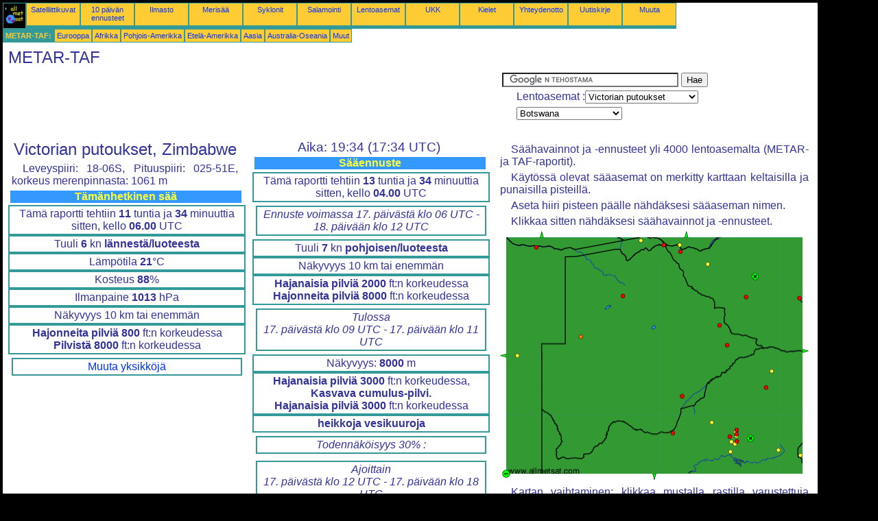

--- FILE ---
content_type: text/html; charset=UTF-8
request_url: https://fi.allmetsat.com/metar-taf/botswana.php?icao=FVFA
body_size: 4209
content:
<!doctype html>
<html lang="fi" dir="ltr"><head><META charset="UTF-8">
<title>METAR TAF : Victorian putoukset  Zimbabwe</title><meta name="description" content="METAR TAF : Tämänhetkinen sää ja Sääennuste, Victorian putoukset   Zimbabwe"><meta name="author" content="allmetsat">
<meta name="viewport" content="width=device-width, initial-scale=1.0">
<link rel="stylesheet" href="https://www.allmetsat.com/data/stylem.css">
<script async src="//pagead2.googlesyndication.com/pagead/js/adsbygoogle.js"></script>
<script>
     (adsbygoogle = window.adsbygoogle || []).push({
          google_ad_client: "ca-pub-1098622469731978",
          enable_page_level_ads: true
     });
</script>
<!-- Global site tag (gtag.js) - Google Analytics -->
<script async src="https://www.googletagmanager.com/gtag/js?id=UA-9503816-17"></script>
<script>
  window.dataLayer = window.dataLayer || [];
  function gtag(){dataLayer.push(arguments);}
  gtag('js', new Date());

  gtag('config', 'UA-9503816-17');
</script>
</head>
<body class="noir">
<div id="overDiv" style="position:absolute; visibility:hidden; z-index:1000;"></div>
<script src="https://www.allmetsat.com/data/overlib_mini.js"></script>
<div id="main"><div class="vert">
<div class="noir"><a href="https://fi.allmetsat.com/index.html" target="_top"><img src="https://www.allmetsat.com/img/logo_allmetsat_p2.gif" alt="Etusivu" width="26" height="26"></a></div>
<div class="oranf"><a href="https://fi.allmetsat.com/kuvat/afrikka.php">Satelliittikuvat</a></div>
<div class="oranf"><a href="https://fi.allmetsat.com/saaennuste/botswana.php?city=livingstone-zm">10 päivän ennusteet</a></div><div class="oranf"><a href="https://fi.allmetsat.com/ilmasto/botswana.php?code=67843">Ilmasto</a></div><div class="oranf"><a href="https://fi.allmetsat.com/merisaa/etela-afrikka.php">Merisää</a></div>
<div class="oranf"><a href="https://fi.allmetsat.com/sykloni.php">Syklonit</a></div>
<div class="oranf"><a href="https://fi.allmetsat.com/salama.php">Salamointi</a></div>
<div class="oranf"><a href="https://fi.allmetsat.com/lentoasema/botswana.php?icao=FVFA">Lentoasemat</a></div><div class="oranf"><a href="https://fi.allmetsat.com/faq.php">UKK</a></div>
<div class="oranf"><a href="https://fi.allmetsat.com/kielilla.php">Kielet</a></div>
<div class="oranf"><a href="https://fi.allmetsat.com/yhteystiedot.php">Yhteydenotto</a></div>
<div class="oranf"><a href="https://fi.allmetsat.com/news.php">Uutiskirje</a></div>
<div class="oranf"><a href="https://fi.allmetsat.com/disclaimer.php">Muuta</a></div>
</div>
<div class="vert">
 <div class="vertb">METAR-TAF:</div>
 <div class="orang"><a href="https://fi.allmetsat.com/metar-taf/eurooppa.php">Eurooppa</a></div>
 <div class="orang"><a href="https://fi.allmetsat.com/metar-taf/afrikka.php">Afrikka</a></div>
 <div class="orang"><a href="https://fi.allmetsat.com/metar-taf/pohjois-amerikka.php">Pohjois-Amerikka</a></div>
 <div class="orang"><a href="https://fi.allmetsat.com/metar-taf/etela-amerikka.php">Etelä-Amerikka</a></div>
 <div class="orang"><a href="https://fi.allmetsat.com/metar-taf/aasia.php">Aasia</a></div>
 <div class="orang"><a href="https://fi.allmetsat.com/metar-taf/australia-oseania.php">Australia-Oseania</a></div>
 <div class="orang"><a href="https://fi.allmetsat.com/metar-taf/index.html">Muut</a></div>
</div>
<div class="c5b"><h1>METAR-TAF</h1></div>
<div class="pub">
<ins class="adsbygoogle adslot_728"
     style="display:block"
     data-ad-client="ca-pub-1098622469731978"
     data-ad-slot="5850133930"></ins>
<script async src="//pagead2.googlesyndication.com/pagead/js/adsbygoogle.js"></script>
<script>(adsbygoogle = window.adsbygoogle || []).push({});</script>
</div><div id="google">
<form action="https://fi.allmetsat.com/google.html" id="cse-search-box">
  <div>
    <input type="hidden" name="cx" value="partner-pub-1098622469731978:4427064431" />
    <input type="hidden" name="cof" value="FORID:10" />
    <input type="hidden" name="ie" value="UTF-8" />
    <input type="text" name="q" size="30" />
    <input type="submit" name="sa" value="Hae" />
  </div>
</form>
<script type="text/javascript" src="https://www.google.com/coop/cse/brand?form=cse-search-box&amp;lang=fi"></script>
<p>Lentoasemat :<select onchange="javascript:location.href = this.value;">
     <option value="botswana.php?icao=FVFA">Victorian putoukset</option>
     <option value="botswana.php?icao=FVBU">Bulawayo</option>
     <option value="botswana.php?icao=FAEO">Ermelo</option>
     <option value="botswana.php?icao=FBFT">Francistown</option>
     <option value="botswana.php?icao=FBSK">Gaborone</option>
     <option value="botswana.php?icao=FAGM">Germiston</option>
     <option value="botswana.php?icao=FBGZ">Ghanzi</option>
     <option value="botswana.php?icao=FYGB">Gobabis</option>
     <option value="botswana.php?icao=FVWN">Hwangen kansallispuisto</option>
     <option value="botswana.php?icao=FAIR">Irene</option>
     <option value="botswana.php?icao=FAJB">Johannesburg</option>
     <option value="botswana.php?icao=FAOR">Johannesburg</option>
     <option value="botswana.php?icao=FBKE">Kasane</option>
     <option value="botswana.php?icao=FYKM">Katima Mulilo</option>
     <option value="botswana.php?icao=FALA">Lanseria</option>
     <option value="botswana.php?icao=FLHN">Livingstone</option>
     <option value="botswana.php?icao=FALM">Louis Trichardt</option>
     <option value="botswana.php?icao=FAMM">Mafikeng</option>
     <option value="botswana.php?icao=FDUS">Mankayane</option>
     <option value="botswana.php?icao=FVMV">Masvingo</option>
     <option value="botswana.php?icao=FBMN">Maun</option>
     <option value="botswana.php?icao=FAPP">Polokwane</option>
     <option value="botswana.php?icao=FAPR">Pretoria</option>
     <option value="botswana.php?icao=FAWB">Pretoria</option>
     <option value="botswana.php?icao=FYRU">Rundu</option>
     <option value="botswana.php?icao=FBSP">Selebi-Pikwe</option>
     <option value="botswana.php?icao=FAPN">Sun City</option>
     <option value="botswana.php?icao=FAVV">Vereeniging</option>
     <option value="botswana.php?icao=FVFA">Victorian putoukset</option>
     <option value="botswana.php?icao=FAWK">Waterkloof</option>
</select></p>
<p><select onchange="javascript:location.href = this.value;">
     <option value="botswana.php">Botswana</option>
     <option value="afrikka.php">Afrikka</option>
     <option value="angola.php">Angola</option>
     <option value="etela-afrikka.php">Etelä-Afrikka</option>
     <option value="gauteng.php">Etelä-Afrikka, Gauteng</option>
     <option value="sambia-malawi.php">Malawi</option>
     <option value="mosambik.php">Mosambik</option>
     <option value="namibia.php">Namibia</option>
     <option value="sambia-malawi.php">Sambia</option>
     <option value="zimbabwe.php">Zimbabwe</option>
</select></p></div>
<div class="c1b">
<h1>Victorian putoukset, Zimbabwe</h1><p>Leveyspiiri: 18-06S, Pituuspiiri: 025-51E, korkeus merenpinnasta: 1061 m</p><h4>Tämänhetkinen sää</h4><div class="mt">Tämä raportti tehtiin <b>11</b> tuntia ja <b>34</b> minuuttia sitten, kello <b>06.00</b> UTC</div><div class="mt">Tuuli <b>6</b> kn <b>lännestä/luoteesta</b></div><div class="mt">Lämpötila <b>21</b>°C</div><div class="mt">Kosteus <b>88</b>%</div><div class="mt">Ilmanpaine <b>1013</b> hPa</div><div class="mt">Näkyvyys 10 km tai enemmän</div><div class="mt"><b>Hajonneita pilviä</b> <b>800</b> ft:n korkeudessa <br> <b>Pilvistä</b> <b>8000</b> ft:n korkeudessa</div><br><div class="mt2"><a href=../yksikot.php>Muuta yksikköjä</a></div><div class="mt3"><script type="text/javascript" src="https://www.allmetsat.com/data/pub/google_fr_336x280.js"></script><script type="text/javascript" src="https://pagead2.googlesyndication.com/pagead/show_ads.js"></script></div><p><b>METAR:</b> FVFA 170600Z 30006KT 9999 BKN008 OVC080 21/19 Q1013 BECMG BKN015
</p></div><div class="c1">
<h2>Aika: 19:34 (17:34 UTC)</h2><h4>Sääennuste</h4><div class="mt">Tämä raportti tehtiin <b>13</b> tuntia ja <b>34</b> minuuttia sitten, kello <b>04.00</b> UTC</div><div class="mt2"><i>Ennuste voimassa 17. päivästä klo 06 UTC - 18. päivään klo 12 UTC</i></div><div class="mt">Tuuli <b>7</b> kn <b>pohjoisen/luoteesta</b></div><div class="mt">Näkyvyys 10 km tai enemmän</div><div class="mt"><b>Hajanaisia pilviä</b> <b>2000</b> ft:n korkeudessa <br> <b>Hajonneita pilviä</b> <b>8000</b> ft:n korkeudessa</div><div class="mt2"><i>Tulossa<br> 17. päivästä klo 09 UTC - 17. päivään klo 11 UTC</i></div><div class="mt">Näkyvyys: <b>8000</b> m</div><div class="mt"><b>Hajanaisia pilviä</b> <b>3000</b> ft:n korkeudessa, <b>Kasvava cumulus-pilvi.</b>  <br> <b>Hajanaisia pilviä</b> <b>3000</b> ft:n korkeudessa</div><div class="mt"><b> heikkoja vesikuuroja</b></div><div class="mt2"><i>Todennäköisyys 30% :</i></div><div class="mt2"><i>Ajoittain<br> 17. päivästä klo 12 UTC - 17. päivään klo 18 UTC</i></div><div class="mt">Tuuli <b>8</b> kn <b>pohjoisesta/koillisesta</b></div><div class="mt">Näkyvyys: <b>8000</b> m</div><div class="mt"><b>Muutamia pilviä</b> <b>3000</b> ft:n korkeudessa, <b>Cumulonimbus.</b>  <br> <b>Hajanaisia pilviä</b> <b>3500</b> ft:n korkeudessa <br> <b>Hajonneita pilviä</b> <b>9000</b> ft:n korkeudessa</div><div class="mt"><b> ukkosmyrsky,  heikkoa sadetta</b></div><div class="mt2"><i>Tulossa<br> 17. päivästä klo 19 UTC - 17. päivään klo 21 UTC</i></div><div class="mt">Tuuli <b>5</b> kn eri suunnista</div><div class="mt">Näkyvyys 10 km tai enemmän</div><div class="mt">ei pilviä alle 1500 m:ssä eikä cumulonimbus-pilviä</div><div class="mt2"><i>Tulossa<br> 18. päivästä klo 06 UTC - 18. päivään klo 08 UTC</i></div><div class="mt">Tuuli <b>8</b> kn <b>luoteesta</b></div><div class="mt">Näkyvyys 10 km tai enemmän</div><div class="mt"><b>Hajonneita pilviä</b> <b>2000</b> ft:n korkeudessa <br> <b>Hajonneita pilviä</b> <b>8000</b> ft:n korkeudessa</div><p><b>TAF:</b> FVFA 170400Z 1706/1812 33007KT 9999 SCT020 BKN080 BECMG 1709/1711 8000 -SHRA SCT030TCU SCT030 PROB30 TEMPO 1712/1718 02008KT 8000 -TSRA FEW030CB SCT035 BKN090 BECMG 1719/1721 VRB05KT CAVOK BECMG 1806/1808 32008KT 9999 BKN020 BKN080
</p></div><div class="c3">
<p>Säähavainnot ja -ennusteet yli 4000 lentoasemalta (METAR- ja TAF-raportit).</p><p>Käytössä olevat sääasemat on merkitty karttaan keltaisilla ja punaisilla pisteillä.</p><p>Aseta hiiri pisteen päälle nähdäksesi sääaseman nimen.</p><p>Klikkaa sitten nähdäksesi säähavainnot ja -ennusteet.</p><map NAME="zone">
<area SHAPE=CIRCLE href="botswana.php?icao=FAEO" coords="405,320,4" onmouseover="return overlib('Ermelo');" onmouseout="nd();">
<area SHAPE=CIRCLE href="botswana.php?icao=FAGM" coords="342,311,4" onmouseover="return overlib('Germiston');" onmouseout="nd();">
<area SHAPE=CIRCLE href="botswana.php?icao=FAIR" coords="344,299,4" onmouseover="return overlib('Irene');" onmouseout="nd();">
<area SHAPE=CIRCLE href="botswana.php?icao=FAJB" coords="337,307,4" onmouseover="return overlib('Johannesburg');" onmouseout="nd();">
<area SHAPE=CIRCLE href="botswana.php?icao=FALA" coords="334,300,4" onmouseover="return overlib('Lanseria');" onmouseout="nd();">
<area SHAPE=CIRCLE href="botswana.php?icao=FALM" coords="395,204,4" onmouseover="return overlib('Louis Trichardt');" onmouseout="nd();">
<area SHAPE=CIRCLE href="botswana.php?icao=FAMM" coords="252,295,4" onmouseover="return overlib('Mafikeng');" onmouseout="nd();">
<area SHAPE=CIRCLE href="botswana.php?icao=FAOR" coords="345,307,4" onmouseover="return overlib('Johannesburg');" onmouseout="nd();">
<area SHAPE=CIRCLE href="botswana.php?icao=FAPN" coords="308,279,4" onmouseover="return overlib('Sun City');" onmouseout="nd();">
<area SHAPE=CIRCLE href="botswana.php?icao=FAPP" coords="387,228,4" onmouseover="return overlib('Polokwane');" onmouseout="nd();">
<area SHAPE=CIRCLE href="botswana.php?icao=FAPR" coords="343,293,4" onmouseover="return overlib('Pretoria');" onmouseout="nd();">
<area SHAPE=CIRCLE href="botswana.php?icao=FAVV" coords="335,322,4" onmouseover="return overlib('Vereeniging');" onmouseout="nd();">
<area SHAPE=CIRCLE href="botswana.php?icao=FAWB" coords="344,290,4" onmouseover="return overlib('Pretoria');" onmouseout="nd();">
<area SHAPE=CIRCLE href="botswana.php?icao=FAWK" coords="344,296,4" onmouseover="return overlib('Waterkloof');" onmouseout="nd();">
<area SHAPE=CIRCLE href="botswana.php?icao=FBFT" coords="320,137,4" onmouseover="return overlib('Francistown');" onmouseout="nd();">
<area SHAPE=CIRCLE href="botswana.php?icao=FBGZ" coords="118,154,4" onmouseover="return overlib('Ghanzi');" onmouseout="nd();">
<area SHAPE=CIRCLE href="botswana.php?icao=FBKE" coords="238,20,4" onmouseover="return overlib('Kasane');" onmouseout="nd();">
<area SHAPE=CIRCLE href="botswana.php?icao=FBMN" coords="179,95,4" onmouseover="return overlib('Maun');" onmouseout="nd();">
<area SHAPE=CIRCLE href="botswana.php?icao=FBSK" coords="265,241,4" onmouseover="return overlib('Gaborone');" onmouseout="nd();">
<area SHAPE=CIRCLE href="botswana.php?icao=FBSP" coords="331,166,4" onmouseover="return overlib('Selebi-Pikwe');" onmouseout="nd();">
<area SHAPE=CIRCLE href="botswana.php?icao=FDUS" coords="437,327,4" onmouseover="return overlib('Mankayane');" onmouseout="nd();">
<area SHAPE=CIRCLE href="botswana.php?icao=FLHN" coords="262,20,4" onmouseover="return overlib('Livingstone');" onmouseout="nd();">
<area SHAPE=CIRCLE href="botswana.php?icao=FVBU" coords="358,96,4" onmouseover="return overlib('Bulawayo');" onmouseout="nd();">
<area SHAPE=CIRCLE href="botswana.php?icao=FVFA" coords="263,30,4" onmouseover="return overlib('Victorian putoukset');" onmouseout="nd();">
<area SHAPE=CIRCLE href="botswana.php?icao=FVMV" coords="436,98,4" onmouseover="return overlib('Masvingo');" onmouseout="nd();">
<area SHAPE=CIRCLE href="botswana.php?icao=FVWN" coords="302,48,4" onmouseover="return overlib('Hwangen kansallispuisto');" onmouseout="nd();">
<area SHAPE=CIRCLE href="botswana.php?icao=FYGB" coords="25,182,4" onmouseover="return overlib('Gobabis');" onmouseout="nd();">
<area SHAPE=CIRCLE href="botswana.php?icao=FYKM" coords="205,13,4" onmouseover="return overlib('Katima Mulilo');" onmouseout="nd();">
<area SHAPE=CIRCLE href="botswana.php?icao=FYRU" coords="53,23,4" onmouseover="return overlib('Rundu');" onmouseout="nd();">
<area SHAPE=POLY href="namibia.php" coords="9,186,9,178,1,182" onmouseover="return overlib('Namibia');" onmouseout="nd();">
<area SHAPE=POLY href="mosambik.php" coords="440,171,440,179,448,175" onmouseover="return overlib('Mosambik');" onmouseout="nd();">
<area SHAPE=POLY href="angola.php" coords="57,9,65,9,61,1" onmouseover="return overlib('Angola');" onmouseout="nd();">
<area SHAPE=POLY href="sambia-malawi.php" coords="267,9,275,9,271,1" onmouseover="return overlib('Sambia, Malawi');" onmouseout="nd();">
<area SHAPE=POLY href="etela-afrikka.php" coords="221,354,229,354,225,362" onmouseover="return overlib('Etelä-Afrikka');" onmouseout="nd();">
<area SHAPE=CIRCLE href="zimbabwe.php" coords="371,66,5" onmouseover="return overlib('Zimbabwe');" onmouseout="nd();">
<area SHAPE=CIRCLE href="gauteng.php" coords="364,302,5" onmouseover="return overlib('Etelä-Afrikka, Gauteng');" onmouseout="nd();">
<area SHAPE=CIRCLE href="afrikka.php" coords="9,354,5" onmouseover="return overlib('Afrikka');" onmouseout="nd();">
</map><img src="https://www.allmetsat.com/img/metar-taf/c113.gif" width="450" height="363" USEMAP="#zone">
<p>Kartan vaihtaminen: klikkaa mustalla rastilla varustettuja vihreitä pisteitä, niin voit zoomata sisään; viivalla varustettua vihreää pistettä, niin voit zoomata ulos tai vihreitä nuolia, niin pääset viereisille kartoille.</p></div><br>
<div id="footer"><p>Tällä sivustolla oleviin tietoihin sovelletaan <a href="https://fi.allmetsat.com/disclaimer.php">vastuuvapauslauseketta</a></p></div>
<div class="vert">
 <div class="vertb">METAR-TAF:</div>
 <div class="orang"><a href="https://fi.allmetsat.com/metar-taf/eurooppa.php">Eurooppa</a></div>
 <div class="orang"><a href="https://fi.allmetsat.com/metar-taf/afrikka.php">Afrikka</a></div>
 <div class="orang"><a href="https://fi.allmetsat.com/metar-taf/pohjois-amerikka.php">Pohjois-Amerikka</a></div>
 <div class="orang"><a href="https://fi.allmetsat.com/metar-taf/etela-amerikka.php">Etelä-Amerikka</a></div>
 <div class="orang"><a href="https://fi.allmetsat.com/metar-taf/aasia.php">Aasia</a></div>
 <div class="orang"><a href="https://fi.allmetsat.com/metar-taf/australia-oseania.php">Australia-Oseania</a></div>
 <div class="orang"><a href="https://fi.allmetsat.com/metar-taf/index.html">Muut</a></div>
</div>
<div class="vert">
<div class="orang"><a href="https://fi.allmetsat.com/kuvat/afrikka.php">Satelliittikuvat</a></div>
<div class="orang"><a href="https://fi.allmetsat.com/saaennuste/botswana.php?city=livingstone-zm">10 päivän ennusteet</a></div><div class="orang"><a href="https://fi.allmetsat.com/ilmasto/botswana.php?code=67843">Ilmasto</a></div><div class="orang"><a href="https://fi.allmetsat.com/merisaa/etela-afrikka.php">Merisää</a></div>
<div class="orang"><a href="https://fi.allmetsat.com/sykloni.php">Syklonit</a></div>
<div class="orang"><a href="https://fi.allmetsat.com/salama.php">Salamointi</a></div>
<div class="orang"><a href="https://fi.allmetsat.com/lentoasema/botswana.php?icao=FVFA">Lentoasemat</a></div><div class="orang"><a href="https://fi.allmetsat.com/faq.php">UKK</a></div>
<div class="orang"><a href="https://fi.allmetsat.com/kielilla.php">Kielet</a></div>
<div class="orang"><a href="https://fi.allmetsat.com/yhteystiedot.php">Yhteydenotto</a></div>
<div class="orang"><a href="https://fi.allmetsat.com/news.php">Uutiskirje</a></div>
<div class="orang"><a href="https://fi.allmetsat.com/disclaimer.php">Muuta</a></div>
</div>
<div class="c5b">
 <!-- AddThis Button BEGIN -->
 <div class="addthis_toolbox addthis_default_style ">
  <a class="addthis_button_preferred_1"></a>
  <a class="addthis_button_preferred_2"></a>
  <a class="addthis_button_preferred_3"></a>
  <a class="addthis_button_preferred_4"></a>
  <a class="addthis_button_compact"></a>
 </div>
 <script type="text/javascript" src="https://s7.addthis.com/js/250/addthis_widget.js#pubid=xa-4f37ede978ec5e25"></script>
 <!-- AddThis Button END -->
</div>
<script> 
var $buoop = {c:2}; 
function $buo_f(){ 
 var e = document.createElement("script"); 
 e.src = "//browser-update.org/update.min.js"; 
 document.body.appendChild(e);
};
try {document.addEventListener("DOMContentLoaded", $buo_f,false)}
catch(e){window.attachEvent("onload", $buo_f)}
</script> 
</div></body></html>


--- FILE ---
content_type: text/html; charset=utf-8
request_url: https://www.google.com/recaptcha/api2/aframe
body_size: 118
content:
<!DOCTYPE HTML><html><head><meta http-equiv="content-type" content="text/html; charset=UTF-8"></head><body><script nonce="5baY2ilQoX9MZazuh8XZtg">/** Anti-fraud and anti-abuse applications only. See google.com/recaptcha */ try{var clients={'sodar':'https://pagead2.googlesyndication.com/pagead/sodar?'};window.addEventListener("message",function(a){try{if(a.source===window.parent){var b=JSON.parse(a.data);var c=clients[b['id']];if(c){var d=document.createElement('img');d.src=c+b['params']+'&rc='+(localStorage.getItem("rc::a")?sessionStorage.getItem("rc::b"):"");window.document.body.appendChild(d);sessionStorage.setItem("rc::e",parseInt(sessionStorage.getItem("rc::e")||0)+1);localStorage.setItem("rc::h",'1768671257359');}}}catch(b){}});window.parent.postMessage("_grecaptcha_ready", "*");}catch(b){}</script></body></html>